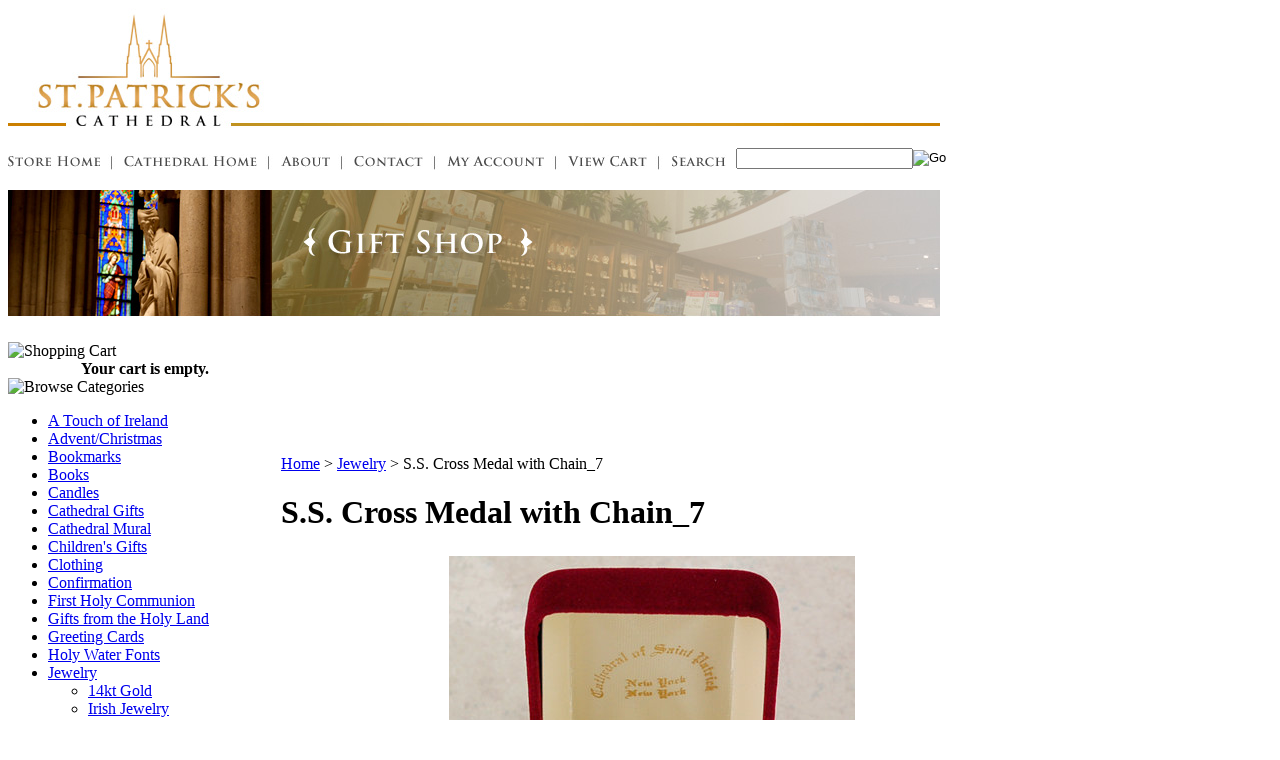

--- FILE ---
content_type: text/html; charset=utf-8
request_url: https://stpatscathedralgiftshop.com/crossmedalwithchain7.aspx
body_size: 11387
content:


<!DOCTYPE html PUBLIC "-//W3C//DTD XHTML 1.0 Transitional//EN" "http://www.w3.org/TR/xhtml1/DTD/xhtml1-transitional.dtd">

<html xmlns="http://www.w3.org/1999/xhtml" >
<head id="ctl00_headTag"><title>
	S.S. Cross Medal with Chain_7
</title>
  <script type="text/javascript" src="/scripts/jquery-3.5.1.min.js"></script>
  <script type="text/javascript" src="/scripts/jquery-ui-1.13.0.min.js"></script>
    <script type="text/javascript" src="/scripts/json2.js"></script>
    <script type="text/javascript" src="/scripts/jstorage.js"></script>
    
  <link type="text/css" rel="stylesheet" href="/custom.css.aspx?theme=94&amp;10005" /><link rel="image_src" href="http://stpatscathedralgiftshop.com/ProductImages/L8004-TN.JPG" /><link rel="stylesheet" type="text/css" href="/scripts/jQueryUiStyles/jquery-ui.min.css" /><meta name="keywords" content="sterling, silver, sterling silver, medal, cross" /><meta property="og:title" content="S.S. Cross Medal with Chain_7" /><meta property="og:description" /><meta property="og:image" content="http://stpatscathedralgiftshop.com/ProductImages/L8004-TN.JPG" /><meta property="og:site_name" content="Saint Patrick&#39;s Cathedral On-Line Gift Shop" /><meta property="og:url" content="http://stpatscathedralgiftshop.com/crossmedalwithchain7.aspx" /><link rel="canonical" href="https://stpatscathedralgiftshop.com/crossmedalwithchain7.aspx" />
  <script type="text/javascript" src="/scripts/storefront.js"></script>
  <script type="text/javascript" src="/scripts/storefront.ie10.js"></script>
    <script type="text/javascript" src="/scripts/jquery.producthistory.js"></script>
  
    <style type="text/css" media="all">
        .product-detail #additional {float:left;margin:10px 0 0;width:100%;}
        .product-detail #additional ul.tabs {float:left;width:100%; list-style-type:none !important; margin-left: 0px !important; padding-left: 0px !important; margin-right: 0px !important; padding-right: 0px !important;}
        .product-detail #additional ul.tabs li {float:left;width:24%;font-size:12px;text-align:center;border:1px solid #ddd;background:url(/images/item-bg.gif) repeat-x left bottom;}
        .product-detail #additional ul.tabs li.tab-desc {border-left:none;}
        .product-detail #additional ul.tabs li.active {background:#fff;border-bottom:none;}
        .product-detail #additional ul.tabs li a {display:block;padding:10px;text-decoration:none;color:#666;}
        .product-detail #additional ul.tabs li.active a {font-weight:bold;color:#333;}
        #quantity-discounts {float:left;}
        .updateProgress {display: block;position: relative;background-color: #fff;filter: alpha(opacity=70);-moz-opacity: 0.7;opacity: 0.7;padding: 0px;margin: 0px;border: 0px;background-image: url("/images/indicator.gif");background-repeat: no-repeat;background-position: center center;z-index: 100000;}
    </style>
<meta http-equiv="content-type" content="text/html; charset=utf-8" /><meta http-equiv="content-language" content="en-us" /></head>

<body id="ctl00_bodyTag" class="product-page-type crossmedalwithchain7-page">

  <form name="aspnetForm" method="post" action="./crossmedalwithchain7.aspx" onsubmit="javascript:return WebForm_OnSubmit();" id="aspnetForm">
<div>
<input type="hidden" name="__EVENTTARGET" id="__EVENTTARGET" value="" />
<input type="hidden" name="__EVENTARGUMENT" id="__EVENTARGUMENT" value="" />
<input type="hidden" name="__VIEWSTATE" id="__VIEWSTATE" value="EKZMfn96i9oNJXxSi1KiuRcGnaZIKKbOcwwDCm21QCYF393kA3lXouiv8IFFOQmmJyUQtg8CywrKqrqvJCkfnALpHb/K/GblAGcYyGgFEqK6RnaleIMA6ZWr1GpNR4FRaVzxJcRvzOI6n59lNR39yFqYs13TVSb28AzrzQR7ZQi3yvCBdJbKyQ62PGTAFuGwzoQM5XACVe9sOUMj62rAeHYmQ95/WS8N4Z9bADYN1Fdd+KMzKtms3rd/c7a4bvqV4Mfvc8pGpRnXerjVVCVvCvCKLb53Eo4biOtWcccB6Uz6gM5qQLveF7GGNj3Jjc6TYlBfVfG1/K3NwgSLw5gyoZVyBKBp39TVOYCHSBmVLi+na0gQUYlcb2QAf+JFQIwRCvwy7lJeRJekf20+txfQzd0nqtPPyHBU/xnfCqcbpd+cVRFWTORjtLbuoeExR46njtJdL/pL3PR/[base64]/BE+qMLkES1E8HIQ9ITX5FoECE7XKEK5eUoOMGCdANNjPqbLxffmc0Hrm+irQM4uYkVnwpIKEQRjutx/E0NiRGLHP0TektbPUT0BodOY+w/IYlkgtGav9uXdh+G4aa95Y/I0QF2/+D1mHKwQM7mT8Yp/r9Ai3mrDh/W3MSZ5U2MVfTWNBFW5Gf7l/[base64]/uvXl+bJOiUwi/G0UAllchBIvuvPbRZQWrYjG7vXTCO1fCRU9gF98MwZbL4vDjbywVVAKeJSRyLjtP8WXPp9HiiA7XXDS1W/ZJsKBYv2ydkxQYtg6qjGFmt5FSbtuRcTp0+TQouGwqBoLXtlgL/OmYoiDahSn/K1ZkOY9HWrA/FkTDnlU0JsuNn2eAPf1XzsYJIuq53O1vwfj/KH93E9pCpdBXDH8tSQpfWsjVen8a+9eixcyjOtbfl9HrOMdpsX+BRc+vN8hll6GFtL8/Irkb3qXr4I1tPi5ErfYV6r0OchzK575YQXMgijoTurAAHgPSm3aMSOOa4ygbJrmKr975IjyNKodzBilSqfiKt3yehXRsZSST5ANszr7ZjmnV/3//Gm0Guqvb9OCdRCkqWfVnferFFil06cwTN0sAqzcZXxL6gWwAzJGBbtIGqGGXiQKLQnSsBSjPE=" />
</div>

<script type="text/javascript">
//<![CDATA[
var theForm = document.forms['aspnetForm'];
if (!theForm) {
    theForm = document.aspnetForm;
}
function __doPostBack(eventTarget, eventArgument) {
    if (!theForm.onsubmit || (theForm.onsubmit() != false)) {
        theForm.__EVENTTARGET.value = eventTarget;
        theForm.__EVENTARGUMENT.value = eventArgument;
        theForm.submit();
    }
}
//]]>
</script>


<script src="/WebResource.axd?d=pynGkmcFUV13He1Qd6_TZAG0REM8qqEBAHCZinHsmTftbBz8ARFqQG4SmTbTGQGNsxByiuhhp7M8BL__qlDclA2&amp;t=638259264720000000" type="text/javascript"></script>


<script src="/ScriptResource.axd?d=nv7asgRUU0tRmHNR2D6t1HtMr9P-x2_74eSuheOvyS9sgudK_1OOBbqxeT95Oz7T4EgKT-ui-t0v-5WHdBjnvkKGXbdd-7IxxFMhrIT9raX1Q8vQJZ8sjEME6_5pfXflUbfOeoegYHjikdC7srSHlw2&amp;t=52f3558a" type="text/javascript"></script>
<script src="/ScriptResource.axd?d=NJmAwtEo3Ipnlaxl6CMhvtsjOePWILLXcWxlwCsHYz8fzRI9N5f0JccCBUsBm33EENLZXDYwZteS25FdzlV0igVEWzubi67r3jAiJ3i-Sz9kW0feR-VvdZFL844GJHYGuTW7fGD09j6SX6uvNV2Oe-XsnzpZhTrgTJSBMIzc6Ho1&amp;t=ffffffffb1d0f179" type="text/javascript"></script>
<script src="/ScriptResource.axd?d=dwY9oWetJoJoVpgL6Zq8ODn6mY9ix_887qsASlhK_vTw8AMA8PPR6IrMWs6QekhgoBeNs0izHBQ96rkU8iFXd95XYcpwleh_m016WsHkHKye3D16O_Li6Ay_wDz-uYcv1BH84cWSb30mu8pq8vUXCyqjWfvUgbpIFFJaaE3GFNA1&amp;t=ffffffffb1d0f179" type="text/javascript"></script>
<script type="text/javascript">
//<![CDATA[
function WebForm_OnSubmit() {
if (typeof(ValidatorOnSubmit) == "function" && ValidatorOnSubmit() == false) return false;
return true;
}
//]]>
</script>

<div>

	<input type="hidden" name="__VIEWSTATEGENERATOR" id="__VIEWSTATEGENERATOR" value="1314A63E" />
	<input type="hidden" name="__SCROLLPOSITIONX" id="__SCROLLPOSITIONX" value="0" />
	<input type="hidden" name="__SCROLLPOSITIONY" id="__SCROLLPOSITIONY" value="0" />
	<input type="hidden" name="__EVENTVALIDATION" id="__EVENTVALIDATION" value="LBy2TsTBuP596DWQtcwtYSYEvXmIbzHGVzTlFceIP8ITw3fjEBMbbrawRYtElC2AJYJ8+zHf8qL/JLkqixaAxot/HkD9+422a0Qa1CPyiuBCCdxUokGfUfR5bFeHAF9dVfUjvJlqdy13aiWMdAU+BIWvPQc9jOThMmNYJhND+E2XGNR6fammR8BNEqodRWaK5/oQ6iTdEzQwoJDEqv3UcWdZJEX3QSYRV2dg+KMPn7t2kMMuQaDOH+yTCFw11ni2NF76EnbWhmgPbY3SuxmrV02anGv7gYDUZVqLZrQjiyM=" />
</div>
    

	
	
	
	
	<div id="wrapper">				  
	  <table id="ctl00_container" class="page-container" cellspacing="0" cellpadding="0" border="0" style="border-collapse:collapse;">
	<tr id="ctl00_header">
		<td id="ctl00_headerContent" class="page-header"><a href="../../../"> <img src="../../../images/header_images/logo_932.jpg" alt="Saint Patrick's Cathedral" style="margin: 0px;" width="932" height="140" /></a>
<table border="0" cellspacing="0" cellpadding="0">
<tbody>
<tr valign="top">
<td style="padding-top: 6px;"><a href="../../../"> <img src="../../../images/header_images/store_home.jpg" alt="Store Home" width="92" height="16" style="margin: 0px;" /></a></td>
<td style="padding-top: 6px;"><img src="../../../images/header_images/divider.jpg" alt="|" width="24" height="16" style="margin: 0px;" /></td>
<td style="padding-top: 6px;"><a href="http://www.saintpatrickscathedral.org"> <img src="../../../images/header_images/cathedral_home.jpg" alt="Cathedral Home" width="133" height="16" style="margin: 0px;" /></a></td>
<td style="padding-top: 6px;"><img src="../../../images/header_images/divider.jpg" alt="|" width="24" height="16" style="margin: 0px;" /></td>
<td style="padding-top: 6px;"><a href="../../../about-us.aspx" title="About Us"> <img src="../../../images/header_images/about.jpg" alt="About" width="49" height="16" style="margin: 0px;" /></a></td>
<td style="padding-top: 6px;"><img src="../../../images/header_images/divider.jpg" alt="|" width="24" height="16" style="margin: 0px;" /></td>
<td style="padding-top: 6px;"><a href="../../../contact-us.aspx" title="Contact Us"> <img src="../../../images/header_images/contact.jpg" alt="Contact" width="69" height="16" style="margin: 0px;" /></a></td>
<td style="padding-top: 6px;"><img src="../../../images/header_images/divider.jpg" alt="|" width="24" height="16" style="margin: 0px;" /></td>
<td style="padding-top: 6px;"><a href="../../../account.aspx" title="My Account"> <img src="../../../images/header_images/my_account.jpg" alt="My Account" width="97" height="16" style="margin: 0px;" /></a></td>
<td style="padding-top: 6px;"><img src="../../../images/header_images/divider.jpg" alt="|" width="24" height="16" style="margin: 0px;" /></td>
<td style="padding-top: 6px;"><a href="../../../cart.aspx" title="View Cart and Checkout"> <img src="../../../images/header_images/view_cart.jpg" alt="View Cart" width="79" height="16" style="margin: 0px;" /></a></td>
<td style="padding-top: 6px;"><img src="../../../images/header_images/divider.jpg" alt="|" width="24" height="16" style="margin: 0px;" /></td>
<td style="padding-top: 6px;"><img src="../../../images/header_images/search.jpg" alt="|" width="65" height="16" style="margin: 0px;" /></td>
<td><div id="ctl00_ctl03_searchBox" class="custom-search" onkeypress="javascript:return WebForm_FireDefaultButton(event, &#39;ctl00_ctl03_go&#39;)">
			
  <table cellpadding="0" cellspacing="0">
	<tr>
	  <td class="custom-search-text"><span></span></td>
	  <td class="custom-search-field"><input name="ctl00$ctl03$search" type="text" maxlength="100" id="ctl00_ctl03_search" class="textbox" /></td>
	  <td class="custom-search-button"><input type="image" name="ctl00$ctl03$go" id="ctl00_ctl03_go" src="/themes/test/images/buttons/custom_search_submit.gif" alt="Go" style="border-width:0px;" /></td>
	</tr>
  </table>

		</div>		 
</td>
</tr>
</tbody>
</table>
<div style="height: 20px;">&nbsp;</div>
<img src="../../../images/header_images/header.jpg" alt="Gift Shop Banner" width="932" height="146" style="margin: 0px;" />
<div style="height: 6px;">&nbsp;</div></td>
	</tr><tr id="ctl00_body" class="page-body">
		<td id="ctl00_bodyContent" class="page-body-content"><table id="ctl00_columns" class="page-body-columns" cellspacing="0" cellpadding="0" border="0" style="border-collapse:collapse;">
			<tr>
				<td id="ctl00_leftColumn" class="page-column-left"><table border="0" cellpadding="0" cellspacing="0" class="module cart-module" style="width:100%;">
					<tr>
						<td class="module-header"><img src="/themes/test/images/layout/mod_head_cart_lt.gif" alt="Shopping Cart" style="border-width:0px;" /></td>
					</tr><tr>
						<td class="module-body">
	<table border="0" cellpadding="0" cellspacing="0" class="mod-body cart-module-cart" style="width:100%;">
							<tr>
								<td class="mod-body-tl"></td><td class="mod-body-tp"></td><td class="mod-body-tr"></td>
							</tr><tr>
								<td class="mod-body-lt"></td><td class="mod-body-body">
		
				<div style="text-align: center; font-weight: bold;">
					Your cart is empty.</div>
			
	</td><td class="mod-body-rt"></td>
							</tr><tr>
								<td class="mod-body-bl"></td><td class="mod-body-bt"></td><td class="mod-body-br"></td>
							</tr>
						</table>
	
	
</td>
					</tr>
				</table>


<script src="/scripts/CategoryTree.js"></script>

<table border="0" cellpadding="0" cellspacing="0" class="module category-module" style="width:100%;">
					<tr>
						<td class="module-header"><img src="/themes/test/images/layout/mod_head_category_lt.gif" alt="Browse Categories" style="border-width:0px;" /></td>
					</tr><tr>
						<td class="module-body">
  <ul class="module-list cat-nav">
    <li data-catId="cat-3" data-catImg-path=""><a href="/atouchofireland.aspx">A Touch of Ireland</a></li><li data-catId="cat-6" data-catImg-path=""><a href="/christmas.aspx">Advent/Christmas</a></li><li data-catId="cat-78" data-catImg-path=""><a href="/bookmarks.aspx">Bookmarks</a></li><li data-catId="cat-4" data-catImg-path=""><a href="/books.aspx">Books</a></li><li data-catId="cat-122" data-catImg-path=""><a href="/candles-2.aspx">Candles</a></li><li data-catId="cat-5" data-catImg-path=""><a href="/cathedralkeepsakes.aspx">Cathedral Gifts</a></li><li data-catId="cat-174" data-catImg-path=""><a href="/newmural.aspx">Cathedral Mural</a></li><li data-catId="cat-16" data-catImg-path=""><a href="/children.aspx">Children&#39;s Gifts</a></li><li data-catId="cat-157" data-catImg-path=""><a href="/clothing.aspx">Clothing</a></li><li data-catId="cat-62" data-catImg-path=""><a href="/confirmation.aspx">Confirmation</a></li><li data-catId="cat-17" data-catImg-path=""><a href="/firstcommunion.aspx">First Holy Communion</a></li><li data-catId="cat-8" data-catImg-path=""><a href="/giftsfromtheholyland.aspx">Gifts from the Holy Land</a></li><li data-catId="cat-136" data-catImg-path=""><a href="/greetingcards.aspx">Greeting Cards</a></li><li data-catId="cat-75" data-catImg-path=""><a href="/holywaterfonts_1.aspx">Holy Water Fonts</a></li><li data-catId="cat-10" data-catImg-path=""><a href="/medals.aspx">Jewelry</a><ul><li data-catId="cat-82" data-catImg-path="/images/categories/M210HO-Thumbnail.JPG"><a href="/14ktgold.aspx">14kt Gold</a></li><li data-catId="cat-117" data-catImg-path="/images/categories/s2271-TN.JPG"><a href="/irishjewelry-2.aspx">Irish Jewelry</a></li><li data-catId="cat-22" data-catImg-path="/images/categories/D1603MIX-Thumbnail.JPG"><a href="/pewter.aspx">Pewter</a></li><li data-catId="cat-133" data-catImg-path="/images/categories/b-8c.jpg"><a href="/rhodiumchains.aspx">Rhodium Chains</a></li><li data-catId="cat-156" data-catImg-path="/images/categories/rosegold.png"><a href="/rosegold.aspx">Rose Gold</a></li><li data-catId="cat-23" data-catImg-path="/images/categories/L600AN-thumbnail.JPG"><a href="/sterlingsilver.aspx">Sterling Silver</a></li><li data-catId="cat-24" data-catImg-path="/images/categories/j600mk-thumbnail.JPG"><a href="/goldfilledmedals.aspx">Gold over Sterling </a></li></ul></li><li data-catId="cat-9" data-catImg-path=""><a href="/keychainsandvisorclips.aspx">Keychains &amp; Visor Clips</a></li><li data-catId="cat-19" data-catImg-path=""><a href="/lapelpins.aspx">Lapel Pins</a></li><li data-catId="cat-18" data-catImg-path=""><a href="/lent.aspx">Lent</a></li><li data-catId="cat-155" data-catImg-path=""><a href="/memorial.aspx">Memorial</a></li><li data-catId="cat-20" data-catImg-path=""><a href="/music.aspx">Music</a></li><li data-catId="cat-135" data-catImg-path="/images/categories/171-25-0024.jpg"><a href="/pockettokens.aspx">Pocket Tokens</a></li><li data-catId="cat-12" data-catImg-path=""><a href="/prayercards.aspx">Prayer Cards</a></li><li data-catId="cat-134" data-catImg-path="/images/categories/171-11-5012TN.jpg"><a href="/pyx.aspx">Pyx</a></li><li data-catId="cat-13" data-catImg-path=""><a href="/rosaries.aspx">Rosaries</a></li><li data-catId="cat-14" data-catImg-path=""><a href="/scapulars.aspx">Scapulars</a></li><li data-catId="cat-15" data-catImg-path=""><a href="/statuary.aspx">Statuary</a></li><li data-catId="cat-74" data-catImg-path=""><a href="/crucifixes_1.aspx">Wall Crosses &amp; Crucifixes</a></li><li data-catId="cat-76" data-catImg-path=""><a href="/plaques_1.aspx">Wall Decor</a></li>	  
  </ul>  
</td>
					</tr>
				</table>
<table border="0" cellpadding="0" cellspacing="0" class="module mailing-list-module" style="width:100%;">
					<tr>
						<td class="module-header"><img src="/themes/test/images/layout/mod_head_mail_lt.gif" alt="Mailing Lists" style="border-width:0px;" /></td>
					</tr><tr>
						<td class="module-body">
  <table border="0" cellpadding="0" cellspacing="0" class="mod-body " style="width:100%;">
							<tr>
								<td class="mod-body-tl"></td><td class="mod-body-tp"></td><td class="mod-body-tr"></td>
							</tr><tr>
								<td class="mod-body-lt"></td><td class="mod-body-body">
	<div>	
		

		<div id="ctl00_ctl07_mailingList_emailSignupWrapper" onkeypress="javascript:return WebForm_FireDefaultButton(event, &#39;ctl00_ctl07_mailingList_imbSubmit&#39;)">
									
            <label for="ctl00_ctl07_mailingList_txtEmail" id="ctl00_ctl07_mailingList_lblEmail" class="label">Email Address:</label><input name="ctl00$ctl07$mailingList$txtEmail" type="text" maxlength="255" id="ctl00_ctl07_mailingList_txtEmail" class="textbox mailing-list-module-text" style="width:100%;" />
		    <table id="ctl00_ctl07_mailingList_cblMailingLists" border="0" style="width:100%;">
										<tr>
											<td><input id="ctl00_ctl07_mailingList_cblMailingLists_0" type="checkbox" name="ctl00$ctl07$mailingList$cblMailingLists$0" /><label for="ctl00_ctl07_mailingList_cblMailingLists_0">Newsletter</label></td>
										</tr><tr>
											<td><input id="ctl00_ctl07_mailingList_cblMailingLists_1" type="checkbox" name="ctl00$ctl07$mailingList$cblMailingLists$1" /><label for="ctl00_ctl07_mailingList_cblMailingLists_1">Repeat Customers</label></td>
										</tr>
									</table>
		    
		    <input type="image" name="ctl00$ctl07$mailingList$imbSubmit" id="ctl00_ctl07_mailingList_imbSubmit" src="/themes/test/images/buttons/mod_btn_submit.gif" alt="Submit" style="border-width:0px;margin-top: 5px" />
        
								</div>
		
	
</div>
  </td><td class="mod-body-rt"></td>
							</tr><tr>
								<td class="mod-body-bl"></td><td class="mod-body-bt"></td><td class="mod-body-br"></td>
							</tr>
						</table>
</td>
					</tr>
				</table>
</td><td id="ctl00_centerColumn" class="page-column-center"><div id="ctl00_breadcrumb" class="breadcrumb">
					
					  <span id="ctl00_breadcrumbContent"><span><a href="/">Home</a></span><span>&#160;&gt;&#160;</span><span><a href="/medals.aspx">Jewelry</a></span><span>&#160;&gt;&#160;</span><span>S.S. Cross Medal with Chain_7</span></span>
					
				</div>
    <input name="ctl00$pageContent$productDetailsID" type="hidden" id="ctl00_pageContent_productDetailsID" class="productDetailsID" value="964" />
    
    <div id="ctl00_pageContent_productAjaxPanel">
					
        <script type="text/javascript">
//<![CDATA[
Sys.WebForms.PageRequestManager._initialize('ctl00$pageContent$scriptManager', 'aspnetForm', ['tctl00$pageContent$productDetailUpdatePanel',''], [], ['ctl00$pageContent$addToCart',''], 90, 'ctl00');
					//]]>
</script>

        <div id="ctl00_pageContent_productDetailUpdatePanel">
						
                <div id="product-detail-div" class="product-detail" itemscope itemtype="http://schema.org/Product">
                    <h1>S.S. Cross Medal with Chain_7</h1>


<table class="prod-detail" cellpadding="0" cellspacing="0">
  <tr>
    <td class="prod-detail-lt">
          
      <div class="prod-detail-price">
                          <div class="prod-detail-cost"><span class="prod-detail-cost-label">Price:</span> <span class="prod-detail-cost-value">$44.95</span></div>
                    	      </div>
                	<div class="prod-detail-part"><span class="prod-detail-part-label">Item Number:</span> <span class="prod-detail-part-value">L8004</span></div>
                                             
            <div class="prod-detail-purchase" onkeypress="javascript:return WebForm_FireDefaultButton(event, &#39;ctl00_pageContent_addToCart&#39;)">
							<label for="ctl00_pageContent_txtQuantity" class="label">Quantity:</label><input name="ctl00$pageContent$txtQuantity" type="text" value="1" maxlength="10" size="3" id="ctl00_pageContent_txtQuantity" class="textbox-center" /><span id="ctl00_pageContent_ctl56" style="color:Red;display:none;"><br />* Whole number only</span><input type="image" name="ctl00$pageContent$addToCart" id="ctl00_pageContent_addToCart" class="prod-detail-add" buttonProperty="addToCart" src="/themes/test/images/buttons/cart_btn_add.gif" onclick="javascript:WebForm_DoPostBackWithOptions(new WebForm_PostBackOptions(&quot;ctl00$pageContent$addToCart&quot;, &quot;&quot;, true, &quot;&quot;, &quot;&quot;, false, false))" style="border-width:0px;" />
						</div>            <div style="margin-top:20px;" class="clearfix">
		<div style="float:left; padding-bottom:10px; padding-right:10px;"></div>
		<div style="float:left;"></div>
      </div>  
          	<div class="prod-detail-email-friend">
          <a onclick="Window.open('/email-a-friend.aspx?product=964','email-a-friend',550,400,1,0);return false;" href="/email-a-friend.aspx?product=964" target="_blank">Email this page to a friend</a>
    	</div>
                  
		<table style="margin-top: 20px;">
			<tr>
																			</tr>
		</table>      
    </td>
    <td class="prod-detail-rt">
                              <table width='325px'><tr><td><a href='/ProductImages/L8004-LG.JPG' class='MagicZoomPlus' rel='zoom-position:inner; smoothing: false; background-color: #5A5A5A; background-opacity: 45; background-speed: 500; caption-source: img:title; disable-zoom: false; disable-expand: false; zoom-fade: true; keep-thumbnail: true; selectors-effect: disolve; ' id='Zoomer'><img src='/ProductImages/L8004-LG.JPG' alt='' title='' /></a><br/></td></tr></table>
                                </td>    
  </tr>
    <tr>
    <td colspan="2" class="prod-detail-bt">
      <div class="prod-detail-desc">Sterling Silver Cross Medal comes boxed with a 18" Stainless Steel Chain</div>
    </td>
  </tr>
  </table>
		
                </div>
                <script type="text/javascript" src="/scripts/addthis.js"></script>
                <script type="text/javascript" src="/scripts/jquery.tabs.js"></script>
                <link href='/controls/magiczoomplus/magiczoomplus.css' rel='stylesheet' type='text/css' media='screen'/>
                <script src='/controls/magiczoomplus/magiczoomplus.js' type='text/javascript'></script>
            
					</div>
        
        <script language="javascript" type="text/javascript">
      
            var overlay = null;

            renderAddthisButtons();

            Sys.Application.add_load(function (sender, args) {
                var prm = Sys.WebForms.PageRequestManager.getInstance();
                prm.add_initializeRequest(InitializeRequest);
                if (prm.get_isInAsyncPostBack()) {
                    prm.add_endRequest(SocialButtonsRefresh);
                    prm.add_endRequest(AdvancedImageGalleryRefresh);
                    prm.add_endRequest(InitTabs);
                }
            });

            function AdvancedImageGalleryRefresh() {
                var head = document.getElementsByTagName('head')[0];

                var scriptSrc = '/controls/magiczoomplus/magiczoomplus.js';
                
                var script = document.createElement('script');
                script.type = 'text/javascript';
                script.src = scriptSrc;

                head.appendChild(script);
            }

            function SocialButtonsRefresh() {

                renderAddthisButtons();

                var head = document.getElementsByTagName('head')[0];

                if (window.addthis)
                    window.addthis = null;
                if (window.FB)
                    window.FB = null;

                var scriptSrc = '//connect.facebook.net/en_US/all.js#xfbml=1';
                             
                var script = document.createElement('script');
                script.type = 'text/javascript';
                script.src = scriptSrc;
                head.appendChild(script);

                scriptSrc = '//s7.addthis.com/js/250/addthis_widget.js';

                script = document.createElement('script');
                script.type = 'text/javascript';
                script.src = scriptSrc;
                head.appendChild(script);

                if (window.addthis) {
                    window.addthis.ost = 0;
                    window.addthis.update();
                }
            }

            function InitializeRequest(sender, args) {
                var productDetail = document.getElementById("product-detail-div");

                if (productDetail != null) {
                    if (overlay == null) {
                        overlay = document.createElement("div");
                        overlay.id = "product-detail-overlay";
                        overlay.setAttribute("class", "updateProgress");
                    }

                    var width = 0;
                    var height = 0;

                    if (productDetail.currentStyle) {
                        var paddingLeft = productDetail.currentStyle.paddingLeft.replace(/px,*\)*/g, "");
                        var paddingTop = productDetail.currentStyle.paddingTop.replace(/px,*\)*/g, "");

                        width = (productDetail.offsetWidth - paddingLeft - 1) + "px";
                        height = (productDetail.offsetHeight - paddingTop - 1) + "px";
                    }
                    else if (document.defaultView) {
                        width = document.defaultView.getComputedStyle(productDetail, '').getPropertyValue("width");
                        height = document.defaultView.getComputedStyle(productDetail, '').getPropertyValue("height");
                    }

                    if (width != 0 && height != 0) {
                        overlay.style.width = width;
                        overlay.style.height = height;
                        overlay.style.top = "-" + overlay.style.height;

                        productDetail.style.width = width;
                        productDetail.style.height = height;

                        productDetail.appendChild(overlay);
                    }
                }
            }

        </script>
    
				</div>
    <div id="ctl00_pageContent_pnlProductHistory">
					
    <script language="javascript" type="text/javascript">
        var prodName = 'S.S. Cross Medal with Chain_7';
        var prodId = '964';

        var prodImg = '/ProductImages/L8004-TN.JPG';

        var prodPrice = $(".prod-detail-cost-value").text();
        var prodUrl = '/crossmedalwithchain7.aspx'
        productHistory.HistoryActionQueue.push(function () { productHistory.addToHistory({ id: prodId, name: prodName, img: prodImg, url: prodUrl, price: prodPrice, isAuthenticated: 'False', isSaved: false }) });

        function CheckFileSize(input, maxSize) {
            if (input.files[0].size > maxSize) {
                var message = "The file that you are trying to send exceeds the ";
                if (maxSize > 1024 * 1024) {
                    message += (maxSize / 1024 / 1024).toFixed(2) + " mb ";
                } else {
                    message += maxSize.toString() + " Kb ";
                }
                message += "attachment limit.\nPlease, reduce the file size or select another file."
                alert(message);
                input.value = "";
            }
        }
    </script>
    
				</div>
</td>
			</tr>
		</table></td>
	</tr><tr id="ctl00_footer" class="page-footer">
		<td id="ctl00_footerContent" class="page-footer-content"><br />
<table cellpadding="0" cellspacing="0" style="width: 100%;">
<tbody>
<tr>
<td align="center"><a style="color: #333;" href="../../../">Home</a> | <a style="color: #333;" href="../../../about-us.aspx">About Us</a> | <a style="color: #333;" href="../../../contact-us.aspx">Contact Us</a> | <a style="color: #333;" href="../../../account.aspx">My Account</a> | <a style="color: #333;" href="../../../shipping-policy.aspx">Shipping Policy</a> | <a style="color: #333;" href="../../../return-policy.aspx">Return Policy</a> | <a style="color: #333;" href="../../../privacy-policy.aspx">Privacy Policy</a> | <a style="color: #333;" href="../../../sitemap.aspx">Sitemap</a> | <a style="color: #333;" href="../../../help.aspx">Cart Help</a></td>
</tr>
</tbody>
</table></td>
	</tr>
</table>
	</div>

	<script type="text/javascript" src="https://ssl.google-analytics.com/ga.js"></script><script type='text/javascript'>
				var pageTracker = _gat._getTracker('UA-7042394-2');
				pageTracker._initData();
				pageTracker._trackPageview();
			</script>

  
<script type="text/javascript">
//<![CDATA[
var Page_Validators =  new Array(document.getElementById("ctl00_pageContent_ctl56"));
//]]>
</script>

<script type="text/javascript">
//<![CDATA[
var ctl00_pageContent_ctl56 = document.all ? document.all["ctl00_pageContent_ctl56"] : document.getElementById("ctl00_pageContent_ctl56");
ctl00_pageContent_ctl56.controltovalidate = "ctl00_pageContent_txtQuantity";
ctl00_pageContent_ctl56.focusOnError = "t";
ctl00_pageContent_ctl56.errormessage = "<br />* Whole number only";
ctl00_pageContent_ctl56.display = "Dynamic";
ctl00_pageContent_ctl56.type = "Integer";
ctl00_pageContent_ctl56.evaluationfunction = "RangeValidatorEvaluateIsValid";
ctl00_pageContent_ctl56.maximumvalue = "999999";
ctl00_pageContent_ctl56.minimumvalue = "1";
//]]>
</script>


<script type="text/javascript">
//<![CDATA[

var Page_ValidationActive = false;
if (typeof(ValidatorOnLoad) == "function") {
    ValidatorOnLoad();
}

function ValidatorOnSubmit() {
    if (Page_ValidationActive) {
        return ValidatorCommonOnSubmit();
    }
    else {
        return true;
    }
}
        
theForm.oldSubmit = theForm.submit;
theForm.submit = WebForm_SaveScrollPositionSubmit;

theForm.oldOnSubmit = theForm.onsubmit;
theForm.onsubmit = WebForm_SaveScrollPositionOnSubmit;

document.getElementById('ctl00_pageContent_ctl56').dispose = function() {
    Array.remove(Page_Validators, document.getElementById('ctl00_pageContent_ctl56'));
}
//]]>
</script>
</form> 
  
  <script type="text/javascript" src="/scripts/defaultButtons.js"></script>  
</body>
</html>


--- FILE ---
content_type: application/x-javascript
request_url: https://stpatscathedralgiftshop.com/scripts/jquery.producthistory.js
body_size: 2118
content:
var productHistory = new function () {
    this.isUserLoggedIn = null;
    this.productList = new Array();
    var self = this;
    this.currencySymbol = '$';

    this.addToList = function (productDetails) {
        //If the product is in the history already, delete it and add it to the first place
        var exists = this.removeIfExists(productDetails);

        this.productList.unshift(productDetails);

        //if there are more than 5 products, remove the last one
        if (this.productList.length > 5) {
            this.productList.pop();
        }
        
        return exists;
    }

    this.addToHistory = function(productDetails) {
        var exists = this.addToList(productDetails);

        if (!exists && this.isUserLoggedIn && !productDetails.isSaved) {
            ns$.ajax({
                url: '/api/1.0/Product/index.aspx?historyProductIds=' + productDetails.id,
                type: "POST",
                data: { postData: '{}' },
                contentType: "application/json;charset=utf-8",
            });

            productDetails.isSaved = true;
        }

        ns$.jStorage.set("productHistory", this.productList);
    }

    this.removeIfExists = function(productDetails) {
        var result = ns$.grep(this.productList, function (e) { return e.id == productDetails.id; });
        if (result.length == 0) return false;
        productDetails.isSaved = result[0].isSaved;
        this.productList.splice(this.productList.indexOf(result[0]), 1);
        return true;
    }

    this.isUserAuthenticated = function() {
        if (this.isUserLoggedIn == null) {
            this.isUserLoggedIn = (ns$(".product-history-isUserLoggedIn").first().val() == "True");
        }
        return this.isUserLoggedIn;
    }

    this.retrieveProductHistory = function () {
        if (this.isUserAuthenticated()) {
            this.syncClientHistory();
        }
        else {
            this.getLocalHistory();
        }
        if (!this.productList) this.productList = new Array();
    }
    
    this.renderProductHistory = function (amount, sender) {
        if (this.productList.length > 0)
            var maxItems;

        if (amount > this.productList.length)
            maxItems = this.productList.length;
        else
            maxItems = amount;
        $sender = ns$("#" + sender);

        if (maxItems > 0) {
            $("#" + sender).closest(".product-history-module-container").show();
        }

        for (i = 0; i < maxItems; i++) {
            var showPrice = ($sender.find(".product-history-showprice").val() == "True");
            var showThumb = ($sender.find(".product-history-showthumb").val() == "True");
            this.currencySymbol = ($sender.find(".product-history-currency").val());

            var productHistoryLayout = '<div class="featured-products-item">' +
                '<a href="' + this.productList[i].url + '">' + this.productList[i].name + '</a>'

            if (showThumb && !this.productList[i].img == '') {
                productHistoryLayout = productHistoryLayout +
                                        '<div class="featured-products-item-img"><a href="' + this.productList[i].url + '">' +
                                        '<img src="' + this.productList[i].img + '"/></a></div>'
            }

            if (showPrice) {
                productHistoryLayout = productHistoryLayout + '<div class="featured-products-item-price">' +  this.productList[i].price + '</div>'
            }

            productHistoryLayout = productHistoryLayout + '</div>'

            $sender.append(productHistoryLayout);
        }
    }

    this.syncClientHistory = function() {
        this.getLocalHistory();

        if (!this.productList) {
            this.getServerHistory('');
        } else {
            var result = ns$.grep(this.productList, function (e) { return e.isSaved == false; });

            if (result.length > 0) {
                var ProductIds = '';

                for (i = 0; i < result.length; i++) {
                    ProductIds = ProductIds + result[i].id + ',';
                }

                ProductIds = ProductIds.substring(0, ProductIds.length - 1)

                this.getServerHistory(ProductIds);
            }
        }
    }

    this.getLocalHistory = function() {
        this.productList = ns$.jStorage.get("productHistory");
    }

    this.getServerHistory = function(productIds) {
        ns$.ajax({
            url: '/api/1.0/Product/index.aspx?historyProductIds=' + productIds,
            type: "POST",
            data: { postData: '{}' },
            contentType: "application/json;charset=utf-8",
            success: function (data) {
                for (i = 0; i < data.length; i++) {
                    var productDetails = {};
                    productDetails.id = data[i]._id;
                    productDetails.url = data[i]._virtualUrl.replace('~', '');
                    if (data[i]._imageGallery) {
                        if(data[i]._imageGallery.length >= 1) productDetails.img = data[i]._imageGallery[0]._thumbnailImage._path;
                    }
                    else {
                        productDetails.img = '';
                    }
                    productDetails.name = data[i]._name;
                    productDetails.price = self.currencySymbol + data[i]['<SalePrice>k__BackingField'];
                    productDetails.isAuthenticated = "True";
                    productDetails.isSaved = true;

                    self.addToList(productDetails);
                }
                ns$.jStorage.set("productHistory", self.productList);
            }

        });
    }

    this.HistoryActionQueue = new Array();

    this.execute_queue = function () {
        for (var i in this.HistoryActionQueue) this.HistoryActionQueue[i].call(null);
    }

    this.saveToHTPPS = function () {
        var win = ns$(".httpsHistoryiframe").first()[0].contentWindow;
        var siteSecureUrl = ns$(".httpsHistoryiframe").attr("sitesecureurl");
            win.postMessage(
                    self.productList,
                    siteSecureUrl
            );
        win
        }

    
    ns$(document).ready(function () {
        self.retrieveProductHistory();

        self.execute_queue();
        ns$('.httpsHistoryiframe').on('load', function () {
            self.saveToHTPPS();
        });
        

    });
}